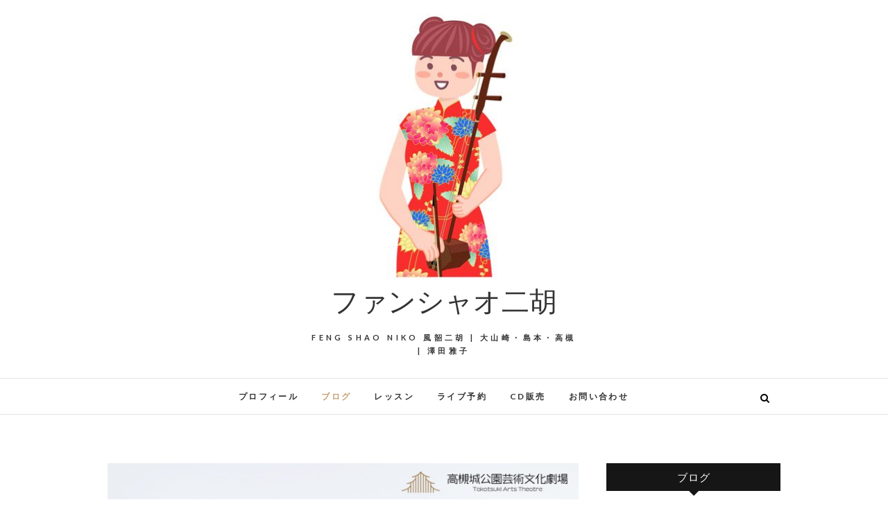

--- FILE ---
content_type: text/html; charset=UTF-8
request_url: https://niko-sawada.com/page/3/
body_size: 75760
content:
<!DOCTYPE html>
<html lang="ja">
<head>
<meta charset="UTF-8" />
<link rel="profile" href="http://gmpg.org/xfn/11" />
<link rel="pingback" href="https://niko-sawada.com/wp/xmlrpc.php" />
<title>ファンシャオ二胡 &#8211; ページ 3 &#8211; Feng Shao Niko 風韶二胡 | 大山崎・島本・高槻 | 澤田雅子</title>
<link rel='dns-prefetch' href='//fonts.googleapis.com' />
<link rel='dns-prefetch' href='//s.w.org' />
<link rel="alternate" type="application/rss+xml" title="ファンシャオ二胡 &raquo; フィード" href="https://niko-sawada.com/feed/" />
<link rel="alternate" type="application/rss+xml" title="ファンシャオ二胡 &raquo; コメントフィード" href="https://niko-sawada.com/comments/feed/" />
		<script type="text/javascript">
			window._wpemojiSettings = {"baseUrl":"https:\/\/s.w.org\/images\/core\/emoji\/12.0.0-1\/72x72\/","ext":".png","svgUrl":"https:\/\/s.w.org\/images\/core\/emoji\/12.0.0-1\/svg\/","svgExt":".svg","source":{"concatemoji":"https:\/\/niko-sawada.com\/wp\/wp-includes\/js\/wp-emoji-release.min.js?ver=5.4.18"}};
			/*! This file is auto-generated */
			!function(e,a,t){var n,r,o,i=a.createElement("canvas"),p=i.getContext&&i.getContext("2d");function s(e,t){var a=String.fromCharCode;p.clearRect(0,0,i.width,i.height),p.fillText(a.apply(this,e),0,0);e=i.toDataURL();return p.clearRect(0,0,i.width,i.height),p.fillText(a.apply(this,t),0,0),e===i.toDataURL()}function c(e){var t=a.createElement("script");t.src=e,t.defer=t.type="text/javascript",a.getElementsByTagName("head")[0].appendChild(t)}for(o=Array("flag","emoji"),t.supports={everything:!0,everythingExceptFlag:!0},r=0;r<o.length;r++)t.supports[o[r]]=function(e){if(!p||!p.fillText)return!1;switch(p.textBaseline="top",p.font="600 32px Arial",e){case"flag":return s([127987,65039,8205,9895,65039],[127987,65039,8203,9895,65039])?!1:!s([55356,56826,55356,56819],[55356,56826,8203,55356,56819])&&!s([55356,57332,56128,56423,56128,56418,56128,56421,56128,56430,56128,56423,56128,56447],[55356,57332,8203,56128,56423,8203,56128,56418,8203,56128,56421,8203,56128,56430,8203,56128,56423,8203,56128,56447]);case"emoji":return!s([55357,56424,55356,57342,8205,55358,56605,8205,55357,56424,55356,57340],[55357,56424,55356,57342,8203,55358,56605,8203,55357,56424,55356,57340])}return!1}(o[r]),t.supports.everything=t.supports.everything&&t.supports[o[r]],"flag"!==o[r]&&(t.supports.everythingExceptFlag=t.supports.everythingExceptFlag&&t.supports[o[r]]);t.supports.everythingExceptFlag=t.supports.everythingExceptFlag&&!t.supports.flag,t.DOMReady=!1,t.readyCallback=function(){t.DOMReady=!0},t.supports.everything||(n=function(){t.readyCallback()},a.addEventListener?(a.addEventListener("DOMContentLoaded",n,!1),e.addEventListener("load",n,!1)):(e.attachEvent("onload",n),a.attachEvent("onreadystatechange",function(){"complete"===a.readyState&&t.readyCallback()})),(n=t.source||{}).concatemoji?c(n.concatemoji):n.wpemoji&&n.twemoji&&(c(n.twemoji),c(n.wpemoji)))}(window,document,window._wpemojiSettings);
		</script>
		<style type="text/css">
img.wp-smiley,
img.emoji {
	display: inline !important;
	border: none !important;
	box-shadow: none !important;
	height: 1em !important;
	width: 1em !important;
	margin: 0 .07em !important;
	vertical-align: -0.1em !important;
	background: none !important;
	padding: 0 !important;
}
</style>
	<link rel='stylesheet' id='wp-block-library-css'  href='https://niko-sawada.com/wp/wp-includes/css/dist/block-library/style.min.css?ver=5.4.18' type='text/css' media='all' />
<link rel='stylesheet' id='contact-form-7-css'  href='https://niko-sawada.com/wp/wp-content/plugins/contact-form-7/includes/css/styles.css?ver=5.1.7' type='text/css' media='all' />
<link rel='stylesheet' id='edge-style-css'  href='https://niko-sawada.com/wp/wp-content/themes/edge/style.css?ver=5.4.18' type='text/css' media='all' />
<link rel='stylesheet' id='font-awesome-css'  href='https://niko-sawada.com/wp/wp-content/themes/edge/assets/font-awesome/css/font-awesome.min.css?ver=5.4.18' type='text/css' media='all' />
<link rel='stylesheet' id='edge-responsive-css'  href='https://niko-sawada.com/wp/wp-content/themes/edge/css/responsive.css?ver=5.4.18' type='text/css' media='all' />
<link rel='stylesheet' id='edge_google_fonts-css'  href='//fonts.googleapis.com/css?family=Lato%3A400%2C300%2C700%2C400italic%7CPlayfair+Display&#038;ver=5.4.18' type='text/css' media='all' />
<script type='text/javascript' src='https://niko-sawada.com/wp/wp-includes/js/jquery/jquery.js?ver=1.12.4-wp'></script>
<script type='text/javascript' src='https://niko-sawada.com/wp/wp-includes/js/jquery/jquery-migrate.min.js?ver=1.4.1'></script>
<script type='text/javascript' src='https://niko-sawada.com/wp/wp-content/themes/edge/js/edge-main.js?ver=5.4.18'></script>
<!--[if lt IE 9]>
<script type='text/javascript' src='https://niko-sawada.com/wp/wp-content/themes/edge/js/html5.js?ver=3.7.3'></script>
<![endif]-->
<link rel='https://api.w.org/' href='https://niko-sawada.com/wp-json/' />
<link rel="EditURI" type="application/rsd+xml" title="RSD" href="https://niko-sawada.com/wp/xmlrpc.php?rsd" />
<link rel="wlwmanifest" type="application/wlwmanifest+xml" href="https://niko-sawada.com/wp/wp-includes/wlwmanifest.xml" /> 
<meta name="generator" content="WordPress 5.4.18" />
	<meta name="viewport" content="width=device-width" />
	<link rel="icon" href="https://niko-sawada.com/wp/wp-content/uploads/2021/09/cropped-erhugirlicon-32x32.jpg" sizes="32x32" />
<link rel="icon" href="https://niko-sawada.com/wp/wp-content/uploads/2021/09/cropped-erhugirlicon-192x192.jpg" sizes="192x192" />
<link rel="apple-touch-icon" href="https://niko-sawada.com/wp/wp-content/uploads/2021/09/cropped-erhugirlicon-180x180.jpg" />
<meta name="msapplication-TileImage" content="https://niko-sawada.com/wp/wp-content/uploads/2021/09/cropped-erhugirlicon-270x270.jpg" />
</head>
<body class="home blog paged wp-custom-logo wp-embed-responsive paged-3">
	<div id="page" class="hfeed site">
	<a class="skip-link screen-reader-text" href="#content">Skip to content</a>
<!-- Masthead ============================================= -->
<header id="masthead" class="site-header" role="banner">
				<div class="top-header">
			<div class="container clearfix">
				<div class="header-social-block">	<div class="social-links clearfix">
			</div><!-- end .social-links -->
</div><!-- end .header-social-block --><div id="site-branding"><a href="https://niko-sawada.com/" class="custom-logo-link" rel="home"><img width="390" height="391" src="https://niko-sawada.com/wp/wp-content/uploads/2021/09/cropped-erhugirlmini-1.jpg" class="custom-logo" alt="ファンシャオ二胡" srcset="https://niko-sawada.com/wp/wp-content/uploads/2021/09/cropped-erhugirlmini-1.jpg 390w, https://niko-sawada.com/wp/wp-content/uploads/2021/09/cropped-erhugirlmini-1-300x300.jpg 300w, https://niko-sawada.com/wp/wp-content/uploads/2021/09/cropped-erhugirlmini-1-150x150.jpg 150w" sizes="(max-width: 390px) 100vw, 390px" /></a>			<h1 id="site-title"> 			<a href="https://niko-sawada.com/" title="ファンシャオ二胡" rel="home"> ファンシャオ二胡 </a>
						</h1>  <!-- end .site-title -->
							<div id="site-description"> Feng Shao Niko 風韶二胡 | 大山崎・島本・高槻 | 澤田雅子 </div> <!-- end #site-description -->
			</div>			</div> <!-- end .container -->
		</div> <!-- end .top-header -->
		<!-- Main Header============================================= -->
				<div id="sticky_header">
					<div class="container clearfix">
					  	<h3 class="nav-site-title">
							<a href="https://niko-sawada.com/" title="ファンシャオ二胡">ファンシャオ二胡</a>
						</h3>
					<!-- end .nav-site-title -->
						<!-- Main Nav ============================================= -->
																		<nav id="site-navigation" class="main-navigation clearfix" role="navigation" aria-label="メインメニュー">
							<button class="menu-toggle" aria-controls="primary-menu" aria-expanded="false" type="button">
								<span class="line-one"></span>
					  			<span class="line-two"></span>
					  			<span class="line-three"></span>
						  	</button>
					  		<!-- end .menu-toggle -->
							<ul id="primary-menu" class="menu nav-menu"><li id="menu-item-2640" class="menu-item menu-item-type-post_type menu-item-object-page menu-item-2640"><a href="https://niko-sawada.com/profile/">プロフィール</a></li>
<li id="menu-item-2635" class="menu-item menu-item-type-custom menu-item-object-custom current-menu-item menu-item-home menu-item-2635"><a href="https://niko-sawada.com">ブログ</a></li>
<li id="menu-item-2641" class="menu-item menu-item-type-post_type menu-item-object-page menu-item-2641"><a href="https://niko-sawada.com/lesson/">レッスン</a></li>
<li id="menu-item-2842" class="menu-item menu-item-type-post_type menu-item-object-page menu-item-2842"><a href="https://niko-sawada.com/live/">ライブ予約</a></li>
<li id="menu-item-2636" class="menu-item menu-item-type-post_type menu-item-object-page menu-item-2636"><a href="https://niko-sawada.com/shop/">CD販売</a></li>
<li id="menu-item-2637" class="menu-item menu-item-type-post_type menu-item-object-page menu-item-2637"><a href="https://niko-sawada.com/line/">お問い合わせ</a></li>
</ul>						</nav> <!-- end #site-navigation -->
													<button id="search-toggle" class="header-search" type="button"></button>
							<div id="search-box" class="clearfix">
								<form class="search-form" action="https://niko-sawada.com/" method="get">
		<label class="screen-reader-text">検索&hellip;</label>
	<input type="search" name="s" class="search-field" placeholder="検索&hellip;" autocomplete="off">
	<button type="submit" class="search-submit"><i class="fa fa-search"></i></button>
	</form> <!-- end .search-form -->							</div>  <!-- end #search-box -->
						</div> <!-- end .container -->
			</div> <!-- end #sticky_header --></header> <!-- end #masthead -->
<!-- Main Page Start ============================================= -->
<div id="content">
<div class="container clearfix">
			<div id="primary">
								<main id="main" class="site-main clearfix" role="main">
							<article id="post-3287" class="post-3287 post type-post status-publish format-standard has-post-thumbnail hentry category-10">
					<div class="post-image-content">
				<figure class="post-featured-image">
					<a href="https://niko-sawada.com/%e4%ba%8c%e8%83%a1%e3%82%ab%e3%83%ab%e3%83%86%e3%83%83%e3%83%88obo%e3%81%ae%e3%82%b3%e3%83%b3%e3%82%b5%e3%83%bc%e3%83%88/" title="二胡カルテットOboのコンサート">
					<img width="1653" height="2338" src="https://niko-sawada.com/wp/wp-content/uploads/2023/09/OboOsaka2023Omote.jpg" class="attachment-post-thumbnail size-post-thumbnail wp-post-image" alt="" srcset="https://niko-sawada.com/wp/wp-content/uploads/2023/09/OboOsaka2023Omote.jpg 1653w, https://niko-sawada.com/wp/wp-content/uploads/2023/09/OboOsaka2023Omote-212x300.jpg 212w, https://niko-sawada.com/wp/wp-content/uploads/2023/09/OboOsaka2023Omote-724x1024.jpg 724w, https://niko-sawada.com/wp/wp-content/uploads/2023/09/OboOsaka2023Omote-768x1086.jpg 768w, https://niko-sawada.com/wp/wp-content/uploads/2023/09/OboOsaka2023Omote-1086x1536.jpg 1086w, https://niko-sawada.com/wp/wp-content/uploads/2023/09/OboOsaka2023Omote-1448x2048.jpg 1448w" sizes="(max-width: 1653px) 100vw, 1653px" />					</a>
				</figure><!-- end.post-featured-image  -->
			</div> <!-- end.post-image-content -->
				<header class="entry-header">
					<div class="entry-meta">
				<span class="cat-links">
					<a href="https://niko-sawada.com/category/%e6%bc%94%e5%a5%8f%e6%b4%bb%e5%8b%95/" rel="category tag">演奏活動</a>				</span> <!-- end .cat-links -->
							</div><!-- end .entry-meta -->
					<h2 class="entry-title"> <a href="https://niko-sawada.com/%e4%ba%8c%e8%83%a1%e3%82%ab%e3%83%ab%e3%83%86%e3%83%83%e3%83%88obo%e3%81%ae%e3%82%b3%e3%83%b3%e3%82%b5%e3%83%bc%e3%83%88/" title="二胡カルテットOboのコンサート"> 二胡カルテットOboのコンサート </a> </h2> <!-- end.entry-title -->
						<div class="entry-meta">
				<span class="posted-on"><a title="2:36 PM" href="https://niko-sawada.com/%e4%ba%8c%e8%83%a1%e3%82%ab%e3%83%ab%e3%83%86%e3%83%83%e3%83%88obo%e3%81%ae%e3%82%b3%e3%83%b3%e3%82%b5%e3%83%bc%e3%83%88/">
				2023年10月4日 </a></span>
			</div><!-- end .entry-meta -->
					</header><!-- end .entry-header -->
		<div class="entry-content">
			<p>二胡カルテットObo（おぼー）の旅がはじまります 最初の待ち合わせは、10月8日、愛知県西尾市の隨厳寺さん。お&hellip; </p>
		</div> <!-- end .entry-content -->
					<footer class="entry-footer">
								<a class="more-link" title="二胡カルテットOboのコンサート" href="https://niko-sawada.com/%e4%ba%8c%e8%83%a1%e3%82%ab%e3%83%ab%e3%83%86%e3%83%83%e3%83%88obo%e3%81%ae%e3%82%b3%e3%83%b3%e3%82%b5%e3%83%bc%e3%83%88/">
				続きを読む				</a>
								<div class="entry-meta">
										<span class="author vcard"><a href="https://niko-sawada.com/author/niko-sawada/" title="niko-sawada">
					niko-sawada </a></span> 
					
									</div> <!-- end .entry-meta -->
							</footer> <!-- end .entry-footer -->
				</article><!-- end .post -->		<article id="post-3306" class="post-3306 post type-post status-publish format-standard has-post-thumbnail hentry category-10">
					<div class="post-image-content">
				<figure class="post-featured-image">
					<a href="https://niko-sawada.com/20231001-2/" title="カフェコンサート 2023/10/1">
					<img width="1536" height="2048" src="https://niko-sawada.com/wp/wp-content/uploads/2023/10/385832666_3072989956168737_1013826253539053071_n.jpg" class="attachment-post-thumbnail size-post-thumbnail wp-post-image" alt="" srcset="https://niko-sawada.com/wp/wp-content/uploads/2023/10/385832666_3072989956168737_1013826253539053071_n.jpg 1536w, https://niko-sawada.com/wp/wp-content/uploads/2023/10/385832666_3072989956168737_1013826253539053071_n-225x300.jpg 225w, https://niko-sawada.com/wp/wp-content/uploads/2023/10/385832666_3072989956168737_1013826253539053071_n-768x1024.jpg 768w, https://niko-sawada.com/wp/wp-content/uploads/2023/10/385832666_3072989956168737_1013826253539053071_n-1152x1536.jpg 1152w" sizes="(max-width: 1536px) 100vw, 1536px" />					</a>
				</figure><!-- end.post-featured-image  -->
			</div> <!-- end.post-image-content -->
				<header class="entry-header">
					<div class="entry-meta">
				<span class="cat-links">
					<a href="https://niko-sawada.com/category/%e6%bc%94%e5%a5%8f%e6%b4%bb%e5%8b%95/" rel="category tag">演奏活動</a>				</span> <!-- end .cat-links -->
							</div><!-- end .entry-meta -->
					<h2 class="entry-title"> <a href="https://niko-sawada.com/20231001-2/" title="カフェコンサート 2023/10/1"> カフェコンサート 2023/10/1 </a> </h2> <!-- end.entry-title -->
						<div class="entry-meta">
				<span class="posted-on"><a title="11:59 AM" href="https://niko-sawada.com/20231001-2/">
				2023年10月4日 </a></span>
			</div><!-- end .entry-meta -->
					</header><!-- end .entry-header -->
		<div class="entry-content">
			<p>ほとんど仕事と家の往復しかしない私の貴重な演奏旅です♪ 高速に乗って、いざ三重県伊賀市へ！ 選曲、プログラム作&hellip; </p>
		</div> <!-- end .entry-content -->
					<footer class="entry-footer">
								<a class="more-link" title="カフェコンサート 2023/10/1" href="https://niko-sawada.com/20231001-2/">
				続きを読む				</a>
								<div class="entry-meta">
										<span class="author vcard"><a href="https://niko-sawada.com/author/niko-sawada/" title="niko-sawada">
					niko-sawada </a></span> 
					
									</div> <!-- end .entry-meta -->
							</footer> <!-- end .entry-footer -->
				</article><!-- end .post -->		<article id="post-3301" class="post-3301 post type-post status-publish format-standard has-post-thumbnail hentry category-10">
					<div class="post-image-content">
				<figure class="post-featured-image">
					<a href="https://niko-sawada.com/20230923-2/" title="ホテルとお寺演奏 2023/9/23-24">
					<img width="1536" height="2048" src="https://niko-sawada.com/wp/wp-content/uploads/2023/10/382457340_3066855113448888_1379206859585296802_n.jpg" class="attachment-post-thumbnail size-post-thumbnail wp-post-image" alt="" srcset="https://niko-sawada.com/wp/wp-content/uploads/2023/10/382457340_3066855113448888_1379206859585296802_n.jpg 1536w, https://niko-sawada.com/wp/wp-content/uploads/2023/10/382457340_3066855113448888_1379206859585296802_n-225x300.jpg 225w, https://niko-sawada.com/wp/wp-content/uploads/2023/10/382457340_3066855113448888_1379206859585296802_n-768x1024.jpg 768w, https://niko-sawada.com/wp/wp-content/uploads/2023/10/382457340_3066855113448888_1379206859585296802_n-1152x1536.jpg 1152w" sizes="(max-width: 1536px) 100vw, 1536px" />					</a>
				</figure><!-- end.post-featured-image  -->
			</div> <!-- end.post-image-content -->
				<header class="entry-header">
					<div class="entry-meta">
				<span class="cat-links">
					<a href="https://niko-sawada.com/category/%e6%bc%94%e5%a5%8f%e6%b4%bb%e5%8b%95/" rel="category tag">演奏活動</a>				</span> <!-- end .cat-links -->
							</div><!-- end .entry-meta -->
					<h2 class="entry-title"> <a href="https://niko-sawada.com/20230923-2/" title="ホテルとお寺演奏 2023/9/23-24"> ホテルとお寺演奏 2023/9/23-24 </a> </h2> <!-- end.entry-title -->
						<div class="entry-meta">
				<span class="posted-on"><a title="11:47 AM" href="https://niko-sawada.com/20230923-2/">
				2023年10月4日 </a></span>
			</div><!-- end .entry-meta -->
					</header><!-- end .entry-header -->
		<div class="entry-content">
			<p>9/23は日野学区社会福祉協議会様40周年記念式典にて演奏させて頂きました。 中国のおめでたい曲から、昭和歌謡&hellip; </p>
		</div> <!-- end .entry-content -->
					<footer class="entry-footer">
								<a class="more-link" title="ホテルとお寺演奏 2023/9/23-24" href="https://niko-sawada.com/20230923-2/">
				続きを読む				</a>
								<div class="entry-meta">
										<span class="author vcard"><a href="https://niko-sawada.com/author/niko-sawada/" title="niko-sawada">
					niko-sawada </a></span> 
					
									</div> <!-- end .entry-meta -->
							</footer> <!-- end .entry-footer -->
				</article><!-- end .post -->		<article id="post-3294" class="post-3294 post type-post status-publish format-standard has-post-thumbnail hentry category-11">
					<div class="post-image-content">
				<figure class="post-featured-image">
					<a href="https://niko-sawada.com/20230916-2/" title="周維老師「葡萄熟了」講座 2023/9/16">
					<img width="1536" height="2048" src="https://niko-sawada.com/wp/wp-content/uploads/2023/10/378833868_3060757557391977_4636212133735060801_n.jpg" class="attachment-post-thumbnail size-post-thumbnail wp-post-image" alt="" srcset="https://niko-sawada.com/wp/wp-content/uploads/2023/10/378833868_3060757557391977_4636212133735060801_n.jpg 1536w, https://niko-sawada.com/wp/wp-content/uploads/2023/10/378833868_3060757557391977_4636212133735060801_n-225x300.jpg 225w, https://niko-sawada.com/wp/wp-content/uploads/2023/10/378833868_3060757557391977_4636212133735060801_n-768x1024.jpg 768w, https://niko-sawada.com/wp/wp-content/uploads/2023/10/378833868_3060757557391977_4636212133735060801_n-1152x1536.jpg 1152w" sizes="(max-width: 1536px) 100vw, 1536px" />					</a>
				</figure><!-- end.post-featured-image  -->
			</div> <!-- end.post-image-content -->
				<header class="entry-header">
					<div class="entry-meta">
				<span class="cat-links">
					<a href="https://niko-sawada.com/category/%e5%8b%89%e5%bc%b7/" rel="category tag">勉強</a>				</span> <!-- end .cat-links -->
							</div><!-- end .entry-meta -->
					<h2 class="entry-title"> <a href="https://niko-sawada.com/20230916-2/" title="周維老師「葡萄熟了」講座 2023/9/16"> 周維老師「葡萄熟了」講座 2023/9/16 </a> </h2> <!-- end.entry-title -->
						<div class="entry-meta">
				<span class="posted-on"><a title="10:03 AM" href="https://niko-sawada.com/20230916-2/">
				2023年10月4日 </a></span>
			</div><!-- end .entry-meta -->
					</header><!-- end .entry-header -->
		<div class="entry-content">
			<p>周維老師の二胡講座に行って来ました！ 作曲家が生きていて、直に教えてもらえるってすごいことです。 一生の宝です&hellip; </p>
		</div> <!-- end .entry-content -->
					<footer class="entry-footer">
								<a class="more-link" title="周維老師「葡萄熟了」講座 2023/9/16" href="https://niko-sawada.com/20230916-2/">
				続きを読む				</a>
								<div class="entry-meta">
										<span class="author vcard"><a href="https://niko-sawada.com/author/niko-sawada/" title="niko-sawada">
					niko-sawada </a></span> 
					
									</div> <!-- end .entry-meta -->
							</footer> <!-- end .entry-footer -->
				</article><!-- end .post -->		<article id="post-3275" class="post-3275 post type-post status-publish format-standard has-post-thumbnail hentry category-11 category-10">
					<div class="post-image-content">
				<figure class="post-featured-image">
					<a href="https://niko-sawada.com/202309-2/" title="秋は二胡イベントがたくさん♪">
					<img width="1653" height="2338" src="https://niko-sawada.com/wp/wp-content/uploads/2023/09/nikoen202309.jpg" class="attachment-post-thumbnail size-post-thumbnail wp-post-image" alt="" srcset="https://niko-sawada.com/wp/wp-content/uploads/2023/09/nikoen202309.jpg 1653w, https://niko-sawada.com/wp/wp-content/uploads/2023/09/nikoen202309-212x300.jpg 212w, https://niko-sawada.com/wp/wp-content/uploads/2023/09/nikoen202309-724x1024.jpg 724w, https://niko-sawada.com/wp/wp-content/uploads/2023/09/nikoen202309-768x1086.jpg 768w, https://niko-sawada.com/wp/wp-content/uploads/2023/09/nikoen202309-1086x1536.jpg 1086w, https://niko-sawada.com/wp/wp-content/uploads/2023/09/nikoen202309-1448x2048.jpg 1448w" sizes="(max-width: 1653px) 100vw, 1653px" />					</a>
				</figure><!-- end.post-featured-image  -->
			</div> <!-- end.post-image-content -->
				<header class="entry-header">
					<div class="entry-meta">
				<span class="cat-links">
					<a href="https://niko-sawada.com/category/%e5%8b%89%e5%bc%b7/" rel="category tag">勉強</a>, <a href="https://niko-sawada.com/category/%e6%bc%94%e5%a5%8f%e6%b4%bb%e5%8b%95/" rel="category tag">演奏活動</a>				</span> <!-- end .cat-links -->
							</div><!-- end .entry-meta -->
					<h2 class="entry-title"> <a href="https://niko-sawada.com/202309-2/" title="秋は二胡イベントがたくさん♪"> 秋は二胡イベントがたくさん♪ </a> </h2> <!-- end.entry-title -->
						<div class="entry-meta">
				<span class="posted-on"><a title="12:42 PM" href="https://niko-sawada.com/202309-2/">
				2023年9月2日 </a></span>
			</div><!-- end .entry-meta -->
					</header><!-- end .entry-header -->
		<div class="entry-content">
			<p>演奏予定 9/23　京都市伏見区社会福祉協議会40周年記念式典（金井靖子&amp;澤田雅子/ホテルオークラクロ&hellip; </p>
		</div> <!-- end .entry-content -->
					<footer class="entry-footer">
								<a class="more-link" title="秋は二胡イベントがたくさん♪" href="https://niko-sawada.com/202309-2/">
				続きを読む				</a>
								<div class="entry-meta">
										<span class="author vcard"><a href="https://niko-sawada.com/author/niko-sawada/" title="niko-sawada">
					niko-sawada </a></span> 
					
									</div> <!-- end .entry-meta -->
							</footer> <!-- end .entry-footer -->
				</article><!-- end .post -->		<article id="post-3161" class="post-3161 post type-post status-publish format-standard has-post-thumbnail hentry category-13">
					<div class="post-image-content">
				<figure class="post-featured-image">
					<a href="https://niko-sawada.com/hagoromo%e4%ba%8c%e8%83%a1%e6%a5%bd%e5%9b%a3%e3%80%80%e6%b4%bb%e5%8b%95%e8%a8%98%e9%8c%b22023/" title="HAGOROMO二胡楽団　活動記録2023">
					<img width="768" height="770" src="https://niko-sawada.com/wp/wp-content/uploads/2021/09/HAGOROMO-art-768x770-1.jpg" class="attachment-post-thumbnail size-post-thumbnail wp-post-image" alt="" srcset="https://niko-sawada.com/wp/wp-content/uploads/2021/09/HAGOROMO-art-768x770-1.jpg 768w, https://niko-sawada.com/wp/wp-content/uploads/2021/09/HAGOROMO-art-768x770-1-300x300.jpg 300w, https://niko-sawada.com/wp/wp-content/uploads/2021/09/HAGOROMO-art-768x770-1-150x150.jpg 150w" sizes="(max-width: 768px) 100vw, 768px" />					</a>
				</figure><!-- end.post-featured-image  -->
			</div> <!-- end.post-image-content -->
				<header class="entry-header">
					<div class="entry-meta">
				<span class="cat-links">
					<a href="https://niko-sawada.com/category/%e4%ba%8c%e8%83%a1%e5%80%b6%e6%a5%bd%e9%83%a8/" rel="category tag">二胡倶楽部</a>				</span> <!-- end .cat-links -->
							</div><!-- end .entry-meta -->
					<h2 class="entry-title"> <a href="https://niko-sawada.com/hagoromo%e4%ba%8c%e8%83%a1%e6%a5%bd%e5%9b%a3%e3%80%80%e6%b4%bb%e5%8b%95%e8%a8%98%e9%8c%b22023/" title="HAGOROMO二胡楽団　活動記録2023"> HAGOROMO二胡楽団　活動記録2023 </a> </h2> <!-- end.entry-title -->
						<div class="entry-meta">
				<span class="posted-on"><a title="10:23 AM" href="https://niko-sawada.com/hagoromo%e4%ba%8c%e8%83%a1%e6%a5%bd%e5%9b%a3%e3%80%80%e6%b4%bb%e5%8b%95%e8%a8%98%e9%8c%b22023/">
				2023年8月31日 </a></span>
			</div><!-- end .entry-meta -->
					</header><!-- end .entry-header -->
		<div class="entry-content">
			<p>HAGOROMO二胡楽団。2022年11月、ファンシャオ二胡生徒さん十数名と結成。2024年春節に、長崎の美韶&hellip; </p>
		</div> <!-- end .entry-content -->
					<footer class="entry-footer">
								<a class="more-link" title="HAGOROMO二胡楽団　活動記録2023" href="https://niko-sawada.com/hagoromo%e4%ba%8c%e8%83%a1%e6%a5%bd%e5%9b%a3%e3%80%80%e6%b4%bb%e5%8b%95%e8%a8%98%e9%8c%b22023/">
				続きを読む				</a>
								<div class="entry-meta">
										<span class="author vcard"><a href="https://niko-sawada.com/author/niko-sawada/" title="niko-sawada">
					niko-sawada </a></span> 
					
									</div> <!-- end .entry-meta -->
							</footer> <!-- end .entry-footer -->
				</article><!-- end .post -->		<article id="post-3250" class="post-3250 post type-post status-publish format-standard hentry category-4">
				<header class="entry-header">
					<div class="entry-meta">
				<span class="cat-links">
					<a href="https://niko-sawada.com/category/%e3%81%84%e3%82%8d%e3%81%84%e3%82%8d/" rel="category tag">いろいろ</a>				</span> <!-- end .cat-links -->
							</div><!-- end .entry-meta -->
					<h2 class="entry-title"> <a href="https://niko-sawada.com/happynicolive5/" title="nico nico bulu bulu’s Happy Nico Live VOL.5　7/22(土)終了しました♪"> nico nico bulu bulu’s Happy Nico Live VOL.5　7/22(土)終了しました♪ </a> </h2> <!-- end.entry-title -->
						<div class="entry-meta">
				<span class="posted-on"><a title="9:16 PM" href="https://niko-sawada.com/happynicolive5/">
				2023年7月23日 </a></span>
			</div><!-- end .entry-meta -->
					</header><!-- end .entry-header -->
		<div class="entry-content">
			<p>音楽とバルーンアートが楽しめる夏休みの特別企画！Happy Nico Live vol.5終了しましたお越しい&hellip; </p>
		</div> <!-- end .entry-content -->
					<footer class="entry-footer">
								<a class="more-link" title="nico nico bulu bulu’s Happy Nico Live VOL.5　7/22(土)終了しました♪" href="https://niko-sawada.com/happynicolive5/">
				続きを読む				</a>
								<div class="entry-meta">
										<span class="author vcard"><a href="https://niko-sawada.com/author/niko-sawada/" title="niko-sawada">
					niko-sawada </a></span> 
					
									</div> <!-- end .entry-meta -->
							</footer> <!-- end .entry-footer -->
				</article><!-- end .post -->		<article id="post-3230" class="post-3230 post type-post status-publish format-standard has-post-thumbnail hentry category-7">
					<div class="post-image-content">
				<figure class="post-featured-image">
					<a href="https://niko-sawada.com/happyo-kai202301/" title="ファンシャオ二胡発表会 終了しました 2023/5/21">
					<img width="1653" height="2338" src="https://niko-sawada.com/wp/wp-content/uploads/2023/05/fengshaochuanyin2023.jpg" class="attachment-post-thumbnail size-post-thumbnail wp-post-image" alt="" srcset="https://niko-sawada.com/wp/wp-content/uploads/2023/05/fengshaochuanyin2023.jpg 1653w, https://niko-sawada.com/wp/wp-content/uploads/2023/05/fengshaochuanyin2023-212x300.jpg 212w, https://niko-sawada.com/wp/wp-content/uploads/2023/05/fengshaochuanyin2023-724x1024.jpg 724w, https://niko-sawada.com/wp/wp-content/uploads/2023/05/fengshaochuanyin2023-768x1086.jpg 768w, https://niko-sawada.com/wp/wp-content/uploads/2023/05/fengshaochuanyin2023-1086x1536.jpg 1086w, https://niko-sawada.com/wp/wp-content/uploads/2023/05/fengshaochuanyin2023-1448x2048.jpg 1448w" sizes="(max-width: 1653px) 100vw, 1653px" />					</a>
				</figure><!-- end.post-featured-image  -->
			</div> <!-- end.post-image-content -->
				<header class="entry-header">
					<div class="entry-meta">
				<span class="cat-links">
					<a href="https://niko-sawada.com/category/%e6%95%99%e5%ae%a4%e6%b4%bb%e5%8b%95/" rel="category tag">教室活動</a>				</span> <!-- end .cat-links -->
							</div><!-- end .entry-meta -->
					<h2 class="entry-title"> <a href="https://niko-sawada.com/happyo-kai202301/" title="ファンシャオ二胡発表会 終了しました 2023/5/21"> ファンシャオ二胡発表会 終了しました 2023/5/21 </a> </h2> <!-- end.entry-title -->
						<div class="entry-meta">
				<span class="posted-on"><a title="11:47 AM" href="https://niko-sawada.com/happyo-kai202301/">
				2023年5月22日 </a></span>
			</div><!-- end .entry-meta -->
					</header><!-- end .entry-header -->
		<div class="entry-content">
			<p>7回目となる今年の発表会は、初めてピアノ伴奏付きで開催させていただきました。 ソロ演奏や二重奏、グループ合奏、&hellip; </p>
		</div> <!-- end .entry-content -->
					<footer class="entry-footer">
								<a class="more-link" title="ファンシャオ二胡発表会 終了しました 2023/5/21" href="https://niko-sawada.com/happyo-kai202301/">
				続きを読む				</a>
								<div class="entry-meta">
										<span class="author vcard"><a href="https://niko-sawada.com/author/niko-sawada/" title="niko-sawada">
					niko-sawada </a></span> 
					
									</div> <!-- end .entry-meta -->
							</footer> <!-- end .entry-footer -->
				</article><!-- end .post -->		<article id="post-3234" class="post-3234 post type-post status-publish format-standard has-post-thumbnail hentry category-11">
					<div class="post-image-content">
				<figure class="post-featured-image">
					<a href="https://niko-sawada.com/zhaoleilaoshi01/" title="趙磊（ツァオ・レイ）先生の直接指導！2023/5/14">
					<img width="2560" height="1440" src="https://niko-sawada.com/wp/wp-content/uploads/2023/05/zhaoleilaoshi02-scaled.jpg" class="attachment-post-thumbnail size-post-thumbnail wp-post-image" alt="" srcset="https://niko-sawada.com/wp/wp-content/uploads/2023/05/zhaoleilaoshi02-scaled.jpg 2560w, https://niko-sawada.com/wp/wp-content/uploads/2023/05/zhaoleilaoshi02-300x169.jpg 300w, https://niko-sawada.com/wp/wp-content/uploads/2023/05/zhaoleilaoshi02-1024x576.jpg 1024w, https://niko-sawada.com/wp/wp-content/uploads/2023/05/zhaoleilaoshi02-768x432.jpg 768w, https://niko-sawada.com/wp/wp-content/uploads/2023/05/zhaoleilaoshi02-1536x864.jpg 1536w, https://niko-sawada.com/wp/wp-content/uploads/2023/05/zhaoleilaoshi02-2048x1152.jpg 2048w" sizes="(max-width: 2560px) 100vw, 2560px" />					</a>
				</figure><!-- end.post-featured-image  -->
			</div> <!-- end.post-image-content -->
				<header class="entry-header">
					<div class="entry-meta">
				<span class="cat-links">
					<a href="https://niko-sawada.com/category/%e5%8b%89%e5%bc%b7/" rel="category tag">勉強</a>				</span> <!-- end .cat-links -->
							</div><!-- end .entry-meta -->
					<h2 class="entry-title"> <a href="https://niko-sawada.com/zhaoleilaoshi01/" title="趙磊（ツァオ・レイ）先生の直接指導！2023/5/14"> 趙磊（ツァオ・レイ）先生の直接指導！2023/5/14 </a> </h2> <!-- end.entry-title -->
						<div class="entry-meta">
				<span class="posted-on"><a title="12:25 PM" href="https://niko-sawada.com/zhaoleilaoshi01/">
				2023年5月16日 </a></span>
			</div><!-- end .entry-meta -->
					</header><!-- end .entry-header -->
		<div class="entry-content">
			<p>世界で活躍されている上海出身の二胡奏者、ツァオレイ先生。ツアーで日本に滞在されており、大阪公演を目前に控える中&hellip; </p>
		</div> <!-- end .entry-content -->
					<footer class="entry-footer">
								<a class="more-link" title="趙磊（ツァオ・レイ）先生の直接指導！2023/5/14" href="https://niko-sawada.com/zhaoleilaoshi01/">
				続きを読む				</a>
								<div class="entry-meta">
										<span class="author vcard"><a href="https://niko-sawada.com/author/niko-sawada/" title="niko-sawada">
					niko-sawada </a></span> 
					
									</div> <!-- end .entry-meta -->
							</footer> <!-- end .entry-footer -->
				</article><!-- end .post -->		<article id="post-3211" class="post-3211 post type-post status-publish format-standard hentry category-10">
				<header class="entry-header">
					<div class="entry-meta">
				<span class="cat-links">
					<a href="https://niko-sawada.com/category/%e6%bc%94%e5%a5%8f%e6%b4%bb%e5%8b%95/" rel="category tag">演奏活動</a>				</span> <!-- end .cat-links -->
							</div><!-- end .entry-meta -->
					<h2 class="entry-title"> <a href="https://niko-sawada.com/2023-2-5-happy-nico-live-vol-4-%e7%b5%82%e4%ba%86%e3%81%97%e3%81%be%e3%81%97%e3%81%9f/" title="2023/2/5 Happy Nico Live vol.4 終了しました"> 2023/2/5 Happy Nico Live vol.4 終了しました </a> </h2> <!-- end.entry-title -->
						<div class="entry-meta">
				<span class="posted-on"><a title="2:18 PM" href="https://niko-sawada.com/2023-2-5-happy-nico-live-vol-4-%e7%b5%82%e4%ba%86%e3%81%97%e3%81%be%e3%81%97%e3%81%9f/">
				2023年2月11日 </a></span>
			</div><!-- end .entry-meta -->
					</header><!-- end .entry-header -->
		<div class="entry-content">
			<p>2月5日。Happy Nico Live vol.4。そして、nico nico bulu bulu結成1周年&hellip; </p>
		</div> <!-- end .entry-content -->
					<footer class="entry-footer">
								<a class="more-link" title="2023/2/5 Happy Nico Live vol.4 終了しました" href="https://niko-sawada.com/2023-2-5-happy-nico-live-vol-4-%e7%b5%82%e4%ba%86%e3%81%97%e3%81%be%e3%81%97%e3%81%9f/">
				続きを読む				</a>
								<div class="entry-meta">
										<span class="author vcard"><a href="https://niko-sawada.com/author/niko-sawada/" title="niko-sawada">
					niko-sawada </a></span> 
					
									</div> <!-- end .entry-meta -->
							</footer> <!-- end .entry-footer -->
				</article><!-- end .post -->		<article id="post-3198" class="post-3198 post type-post status-publish format-standard hentry category-10">
				<header class="entry-header">
					<div class="entry-meta">
				<span class="cat-links">
					<a href="https://niko-sawada.com/category/%e6%bc%94%e5%a5%8f%e6%b4%bb%e5%8b%95/" rel="category tag">演奏活動</a>				</span> <!-- end .cat-links -->
							</div><!-- end .entry-meta -->
					<h2 class="entry-title"> <a href="https://niko-sawada.com/2023-1-29-%e9%ab%98%e9%bd%a2%e8%80%85%e6%96%bd%e8%a8%ad%e3%81%a7%e3%82%b3%e3%83%b3%e3%82%b5%e3%83%bc%e3%83%88%e3%80%80%e7%b5%82%e4%ba%86%e3%81%97%e3%81%be%e3%81%97%e3%81%9f/" title="2023/1/29 高齢者施設でコンサート　終了しました"> 2023/1/29 高齢者施設でコンサート　終了しました </a> </h2> <!-- end.entry-title -->
						<div class="entry-meta">
				<span class="posted-on"><a title="2:09 PM" href="https://niko-sawada.com/2023-1-29-%e9%ab%98%e9%bd%a2%e8%80%85%e6%96%bd%e8%a8%ad%e3%81%a7%e3%82%b3%e3%83%b3%e3%82%b5%e3%83%bc%e3%83%88%e3%80%80%e7%b5%82%e4%ba%86%e3%81%97%e3%81%be%e3%81%97%e3%81%9f/">
				2023年2月11日 </a></span>
			</div><!-- end .entry-meta -->
					</header><!-- end .entry-header -->
		<div class="entry-content">
			<p>nico nico bulu bulu としてコンサートに呼んでいただき、一緒に歌ったり、楽しい時間を過ごさせ&hellip; </p>
		</div> <!-- end .entry-content -->
					<footer class="entry-footer">
								<a class="more-link" title="2023/1/29 高齢者施設でコンサート　終了しました" href="https://niko-sawada.com/2023-1-29-%e9%ab%98%e9%bd%a2%e8%80%85%e6%96%bd%e8%a8%ad%e3%81%a7%e3%82%b3%e3%83%b3%e3%82%b5%e3%83%bc%e3%83%88%e3%80%80%e7%b5%82%e4%ba%86%e3%81%97%e3%81%be%e3%81%97%e3%81%9f/">
				続きを読む				</a>
								<div class="entry-meta">
										<span class="author vcard"><a href="https://niko-sawada.com/author/niko-sawada/" title="niko-sawada">
					niko-sawada </a></span> 
					
									</div> <!-- end .entry-meta -->
							</footer> <!-- end .entry-footer -->
				</article><!-- end .post -->		<article id="post-3132" class="post-3132 post type-post status-publish format-standard has-post-thumbnail hentry category-13">
					<div class="post-image-content">
				<figure class="post-featured-image">
					<a href="https://niko-sawada.com/hagoromo2022/" title="HAGOROMO二胡楽団　活動記録2022">
					<img width="768" height="770" src="https://niko-sawada.com/wp/wp-content/uploads/2021/09/HAGOROMO-art-768x770-1.jpg" class="attachment-post-thumbnail size-post-thumbnail wp-post-image" alt="" srcset="https://niko-sawada.com/wp/wp-content/uploads/2021/09/HAGOROMO-art-768x770-1.jpg 768w, https://niko-sawada.com/wp/wp-content/uploads/2021/09/HAGOROMO-art-768x770-1-300x300.jpg 300w, https://niko-sawada.com/wp/wp-content/uploads/2021/09/HAGOROMO-art-768x770-1-150x150.jpg 150w" sizes="(max-width: 768px) 100vw, 768px" />					</a>
				</figure><!-- end.post-featured-image  -->
			</div> <!-- end.post-image-content -->
				<header class="entry-header">
					<div class="entry-meta">
				<span class="cat-links">
					<a href="https://niko-sawada.com/category/%e4%ba%8c%e8%83%a1%e5%80%b6%e6%a5%bd%e9%83%a8/" rel="category tag">二胡倶楽部</a>				</span> <!-- end .cat-links -->
							</div><!-- end .entry-meta -->
					<h2 class="entry-title"> <a href="https://niko-sawada.com/hagoromo2022/" title="HAGOROMO二胡楽団　活動記録2022"> HAGOROMO二胡楽団　活動記録2022 </a> </h2> <!-- end.entry-title -->
						<div class="entry-meta">
				<span class="posted-on"><a title="6:40 PM" href="https://niko-sawada.com/hagoromo2022/">
				2022年12月22日 </a></span>
			</div><!-- end .entry-meta -->
					</header><!-- end .entry-header -->
		<div class="entry-content">
			<p>HAGOROMO二胡楽団。2022年11月、ファンシャオ二胡生徒さん十数名と結成。2024年春節に、長崎の美韶&hellip; </p>
		</div> <!-- end .entry-content -->
					<footer class="entry-footer">
								<a class="more-link" title="HAGOROMO二胡楽団　活動記録2022" href="https://niko-sawada.com/hagoromo2022/">
				続きを読む				</a>
								<div class="entry-meta">
										<span class="author vcard"><a href="https://niko-sawada.com/author/niko-sawada/" title="niko-sawada">
					niko-sawada </a></span> 
					
									</div> <!-- end .entry-meta -->
							</footer> <!-- end .entry-footer -->
				</article><!-- end .post -->		<article id="post-3023" class="post-3023 post type-post status-publish format-standard has-post-thumbnail hentry category-10">
					<div class="post-image-content">
				<figure class="post-featured-image">
					<a href="https://niko-sawada.com/yueshao2022/" title="月韶楽団の活動記録2022">
					<img width="1477" height="1108" src="https://niko-sawada.com/wp/wp-content/uploads/2022/12/20220424_1.jpg" class="attachment-post-thumbnail size-post-thumbnail wp-post-image" alt="" srcset="https://niko-sawada.com/wp/wp-content/uploads/2022/12/20220424_1.jpg 1477w, https://niko-sawada.com/wp/wp-content/uploads/2022/12/20220424_1-300x225.jpg 300w, https://niko-sawada.com/wp/wp-content/uploads/2022/12/20220424_1-1024x768.jpg 1024w, https://niko-sawada.com/wp/wp-content/uploads/2022/12/20220424_1-768x576.jpg 768w" sizes="(max-width: 1477px) 100vw, 1477px" />					</a>
				</figure><!-- end.post-featured-image  -->
			</div> <!-- end.post-image-content -->
				<header class="entry-header">
					<div class="entry-meta">
				<span class="cat-links">
					<a href="https://niko-sawada.com/category/%e6%bc%94%e5%a5%8f%e6%b4%bb%e5%8b%95/" rel="category tag">演奏活動</a>				</span> <!-- end .cat-links -->
							</div><!-- end .entry-meta -->
					<h2 class="entry-title"> <a href="https://niko-sawada.com/yueshao2022/" title="月韶楽団の活動記録2022"> 月韶楽団の活動記録2022 </a> </h2> <!-- end.entry-title -->
						<div class="entry-meta">
				<span class="posted-on"><a title="7:32 AM" href="https://niko-sawada.com/yueshao2022/">
				2022年12月22日 </a></span>
			</div><!-- end .entry-meta -->
					</header><!-- end .entry-header -->
		<div class="entry-content">
			<p>釋先生率いる月韶（ユエシャオ）楽団に今年はたくさん参加させていただきありがとうございました。 ・2022/1/&hellip; </p>
		</div> <!-- end .entry-content -->
					<footer class="entry-footer">
								<a class="more-link" title="月韶楽団の活動記録2022" href="https://niko-sawada.com/yueshao2022/">
				続きを読む				</a>
								<div class="entry-meta">
										<span class="author vcard"><a href="https://niko-sawada.com/author/niko-sawada/" title="niko-sawada">
					niko-sawada </a></span> 
					
									</div> <!-- end .entry-meta -->
							</footer> <!-- end .entry-footer -->
				</article><!-- end .post -->		<article id="post-3107" class="post-3107 post type-post status-publish format-standard has-post-thumbnail hentry category-10">
					<div class="post-image-content">
				<figure class="post-featured-image">
					<a href="https://niko-sawada.com/20220507-2/" title="2022/5/7 日中国交正常化50周年記念 平和の祭典 日中二胡名曲コンサート">
					<img width="1280" height="539" src="https://niko-sawada.com/wp/wp-content/uploads/2022/12/IMG_1468.jpg" class="attachment-post-thumbnail size-post-thumbnail wp-post-image" alt="" srcset="https://niko-sawada.com/wp/wp-content/uploads/2022/12/IMG_1468.jpg 1280w, https://niko-sawada.com/wp/wp-content/uploads/2022/12/IMG_1468-300x126.jpg 300w, https://niko-sawada.com/wp/wp-content/uploads/2022/12/IMG_1468-1024x431.jpg 1024w, https://niko-sawada.com/wp/wp-content/uploads/2022/12/IMG_1468-768x323.jpg 768w" sizes="(max-width: 1280px) 100vw, 1280px" />					</a>
				</figure><!-- end.post-featured-image  -->
			</div> <!-- end.post-image-content -->
				<header class="entry-header">
					<div class="entry-meta">
				<span class="cat-links">
					<a href="https://niko-sawada.com/category/%e6%bc%94%e5%a5%8f%e6%b4%bb%e5%8b%95/" rel="category tag">演奏活動</a>				</span> <!-- end .cat-links -->
							</div><!-- end .entry-meta -->
					<h2 class="entry-title"> <a href="https://niko-sawada.com/20220507-2/" title="2022/5/7 日中国交正常化50周年記念 平和の祭典 日中二胡名曲コンサート"> 2022/5/7 日中国交正常化50周年記念 平和の祭典 日中二胡名曲コンサート </a> </h2> <!-- end.entry-title -->
						<div class="entry-meta">
				<span class="posted-on"><a title="5:33 PM" href="https://niko-sawada.com/20220507-2/">
				2022年12月21日 </a></span>
			</div><!-- end .entry-meta -->
					</header><!-- end .entry-header -->
		<div class="entry-content">
			<p>2022年5月7日（土）芸術文化センター KOBELCO 大ホール 日本中から著名な二胡演奏家や二胡愛好家たち&hellip; </p>
		</div> <!-- end .entry-content -->
					<footer class="entry-footer">
								<a class="more-link" title="2022/5/7 日中国交正常化50周年記念 平和の祭典 日中二胡名曲コンサート" href="https://niko-sawada.com/20220507-2/">
				続きを読む				</a>
								<div class="entry-meta">
										<span class="author vcard"><a href="https://niko-sawada.com/author/niko-sawada/" title="niko-sawada">
					niko-sawada </a></span> 
					
									</div> <!-- end .entry-meta -->
							</footer> <!-- end .entry-footer -->
				</article><!-- end .post -->		<article id="post-3118" class="post-3118 post type-post status-publish format-standard hentry category-10">
				<header class="entry-header">
					<div class="entry-meta">
				<span class="cat-links">
					<a href="https://niko-sawada.com/category/%e6%bc%94%e5%a5%8f%e6%b4%bb%e5%8b%95/" rel="category tag">演奏活動</a>				</span> <!-- end .cat-links -->
							</div><!-- end .entry-meta -->
					<h2 class="entry-title"> <a href="https://niko-sawada.com/20220424-2/" title="2022/4/24 中国音楽フェスティバル 終了しました"> 2022/4/24 中国音楽フェスティバル 終了しました </a> </h2> <!-- end.entry-title -->
						<div class="entry-meta">
				<span class="posted-on"><a title="6:12 PM" href="https://niko-sawada.com/20220424-2/">
				2022年12月20日 </a></span>
			</div><!-- end .entry-meta -->
					</header><!-- end .entry-header -->
		<div class="entry-content">
			<p>2022/4/24、クレオ大阪中央ホールにて中国音楽フェスティバルが行われました。 2年に1度、本来なら202&hellip; </p>
		</div> <!-- end .entry-content -->
					<footer class="entry-footer">
								<a class="more-link" title="2022/4/24 中国音楽フェスティバル 終了しました" href="https://niko-sawada.com/20220424-2/">
				続きを読む				</a>
								<div class="entry-meta">
										<span class="author vcard"><a href="https://niko-sawada.com/author/niko-sawada/" title="niko-sawada">
					niko-sawada </a></span> 
					
									</div> <!-- end .entry-meta -->
							</footer> <!-- end .entry-footer -->
				</article><!-- end .post -->		<article id="post-3014" class="post-3014 post type-post status-publish format-standard has-post-thumbnail hentry category-10">
					<div class="post-image-content">
				<figure class="post-featured-image">
					<a href="https://niko-sawada.com/20221130-2/" title="2022/11/30　錦秋の二胡の調べ 〜音楽と世界を巡る旅〜　終了しました">
					<img width="2560" height="1734" src="https://niko-sawada.com/wp/wp-content/uploads/2022/12/20221130_3-scaled.jpg" class="attachment-post-thumbnail size-post-thumbnail wp-post-image" alt="" srcset="https://niko-sawada.com/wp/wp-content/uploads/2022/12/20221130_3-scaled.jpg 2560w, https://niko-sawada.com/wp/wp-content/uploads/2022/12/20221130_3-300x203.jpg 300w, https://niko-sawada.com/wp/wp-content/uploads/2022/12/20221130_3-1024x694.jpg 1024w, https://niko-sawada.com/wp/wp-content/uploads/2022/12/20221130_3-768x520.jpg 768w, https://niko-sawada.com/wp/wp-content/uploads/2022/12/20221130_3-1536x1041.jpg 1536w, https://niko-sawada.com/wp/wp-content/uploads/2022/12/20221130_3-2048x1388.jpg 2048w" sizes="(max-width: 2560px) 100vw, 2560px" />					</a>
				</figure><!-- end.post-featured-image  -->
			</div> <!-- end.post-image-content -->
				<header class="entry-header">
					<div class="entry-meta">
				<span class="cat-links">
					<a href="https://niko-sawada.com/category/%e6%bc%94%e5%a5%8f%e6%b4%bb%e5%8b%95/" rel="category tag">演奏活動</a>				</span> <!-- end .cat-links -->
							</div><!-- end .entry-meta -->
					<h2 class="entry-title"> <a href="https://niko-sawada.com/20221130-2/" title="2022/11/30　錦秋の二胡の調べ 〜音楽と世界を巡る旅〜　終了しました"> 2022/11/30　錦秋の二胡の調べ 〜音楽と世界を巡る旅〜　終了しました </a> </h2> <!-- end.entry-title -->
						<div class="entry-meta">
				<span class="posted-on"><a title="3:47 PM" href="https://niko-sawada.com/20221130-2/">
				2022年12月20日 </a></span>
			</div><!-- end .entry-meta -->
					</header><!-- end .entry-header -->
		<div class="entry-content">
			<p>アクティブシニアの皆様をお迎えしてのサロンコンサート。 錦秋の二胡の調べ〜音楽と世界を巡る旅〜 日本〜世界〜紅&hellip; </p>
		</div> <!-- end .entry-content -->
					<footer class="entry-footer">
								<a class="more-link" title="2022/11/30　錦秋の二胡の調べ 〜音楽と世界を巡る旅〜　終了しました" href="https://niko-sawada.com/20221130-2/">
				続きを読む				</a>
								<div class="entry-meta">
										<span class="author vcard"><a href="https://niko-sawada.com/author/niko-sawada/" title="niko-sawada">
					niko-sawada </a></span> 
					
									</div> <!-- end .entry-meta -->
							</footer> <!-- end .entry-footer -->
				</article><!-- end .post -->		<article id="post-3006" class="post-3006 post type-post status-publish format-standard has-post-thumbnail hentry category-10">
					<div class="post-image-content">
				<figure class="post-featured-image">
					<a href="https://niko-sawada.com/20221029-2/" title="2022/10/29　Ocarina&#038;Violinラビアンローズ アフタヌーンコンサート　終了しました">
					<img width="1641" height="2319" src="https://niko-sawada.com/wp/wp-content/uploads/2022/10/20221029.png" class="attachment-post-thumbnail size-post-thumbnail wp-post-image" alt="" srcset="https://niko-sawada.com/wp/wp-content/uploads/2022/10/20221029.png 1641w, https://niko-sawada.com/wp/wp-content/uploads/2022/10/20221029-212x300.png 212w, https://niko-sawada.com/wp/wp-content/uploads/2022/10/20221029-725x1024.png 725w, https://niko-sawada.com/wp/wp-content/uploads/2022/10/20221029-768x1085.png 768w, https://niko-sawada.com/wp/wp-content/uploads/2022/10/20221029-1087x1536.png 1087w, https://niko-sawada.com/wp/wp-content/uploads/2022/10/20221029-1449x2048.png 1449w" sizes="(max-width: 1641px) 100vw, 1641px" />					</a>
				</figure><!-- end.post-featured-image  -->
			</div> <!-- end.post-image-content -->
				<header class="entry-header">
					<div class="entry-meta">
				<span class="cat-links">
					<a href="https://niko-sawada.com/category/%e6%bc%94%e5%a5%8f%e6%b4%bb%e5%8b%95/" rel="category tag">演奏活動</a>				</span> <!-- end .cat-links -->
							</div><!-- end .entry-meta -->
					<h2 class="entry-title"> <a href="https://niko-sawada.com/20221029-2/" title="2022/10/29　Ocarina&#038;Violinラビアンローズ アフタヌーンコンサート　終了しました"> 2022/10/29　Ocarina&#038;Violinラビアンローズ アフタヌーンコンサート　終了しました </a> </h2> <!-- end.entry-title -->
						<div class="entry-meta">
				<span class="posted-on"><a title="6:10 PM" href="https://niko-sawada.com/20221029-2/">
				2022年10月29日 </a></span>
			</div><!-- end .entry-meta -->
					</header><!-- end .entry-header -->
		<div class="entry-content">
			<p>3年ぶり、7回目の開催おめでとうございます。 オカリナの透き通る音色、楽しいトークにとっても癒されました！ 第&hellip; </p>
		</div> <!-- end .entry-content -->
					<footer class="entry-footer">
								<a class="more-link" title="2022/10/29　Ocarina&#038;Violinラビアンローズ アフタヌーンコンサート　終了しました" href="https://niko-sawada.com/20221029-2/">
				続きを読む				</a>
								<div class="entry-meta">
										<span class="author vcard"><a href="https://niko-sawada.com/author/niko-sawada/" title="niko-sawada">
					niko-sawada </a></span> 
					
									</div> <!-- end .entry-meta -->
							</footer> <!-- end .entry-footer -->
				</article><!-- end .post -->		<article id="post-3002" class="post-3002 post type-post status-publish format-standard has-post-thumbnail hentry category-13">
					<div class="post-image-content">
				<figure class="post-featured-image">
					<a href="https://niko-sawada.com/hgd202209/" title="HAGOROMO二胡楽団結成">
					<img width="1653" height="2338" src="https://niko-sawada.com/wp/wp-content/uploads/2022/09/hgd202209.png" class="attachment-post-thumbnail size-post-thumbnail wp-post-image" alt="" srcset="https://niko-sawada.com/wp/wp-content/uploads/2022/09/hgd202209.png 1653w, https://niko-sawada.com/wp/wp-content/uploads/2022/09/hgd202209-212x300.png 212w, https://niko-sawada.com/wp/wp-content/uploads/2022/09/hgd202209-724x1024.png 724w, https://niko-sawada.com/wp/wp-content/uploads/2022/09/hgd202209-768x1086.png 768w, https://niko-sawada.com/wp/wp-content/uploads/2022/09/hgd202209-1086x1536.png 1086w, https://niko-sawada.com/wp/wp-content/uploads/2022/09/hgd202209-1448x2048.png 1448w" sizes="(max-width: 1653px) 100vw, 1653px" />					</a>
				</figure><!-- end.post-featured-image  -->
			</div> <!-- end.post-image-content -->
				<header class="entry-header">
					<div class="entry-meta">
				<span class="cat-links">
					<a href="https://niko-sawada.com/category/%e4%ba%8c%e8%83%a1%e5%80%b6%e6%a5%bd%e9%83%a8/" rel="category tag">二胡倶楽部</a>				</span> <!-- end .cat-links -->
							</div><!-- end .entry-meta -->
					<h2 class="entry-title"> <a href="https://niko-sawada.com/hgd202209/" title="HAGOROMO二胡楽団結成"> HAGOROMO二胡楽団結成 </a> </h2> <!-- end.entry-title -->
						<div class="entry-meta">
				<span class="posted-on"><a title="9:51 PM" href="https://niko-sawada.com/hgd202209/">
				2022年9月27日 </a></span>
			</div><!-- end .entry-meta -->
					</header><!-- end .entry-header -->
		<div class="entry-content">
			<p>『HAGOROMO（はごろも）二胡楽団』 仲間を募集します！😍 🤍この度、長崎で活躍中の美韶（メイシャオ）二胡&hellip; </p>
		</div> <!-- end .entry-content -->
					<footer class="entry-footer">
								<a class="more-link" title="HAGOROMO二胡楽団結成" href="https://niko-sawada.com/hgd202209/">
				続きを読む				</a>
								<div class="entry-meta">
										<span class="author vcard"><a href="https://niko-sawada.com/author/niko-sawada/" title="niko-sawada">
					niko-sawada </a></span> 
					
									</div> <!-- end .entry-meta -->
							</footer> <!-- end .entry-footer -->
				</article><!-- end .post -->		<article id="post-2985" class="post-2985 post type-post status-publish format-standard hentry category-11">
				<header class="entry-header">
					<div class="entry-meta">
				<span class="cat-links">
					<a href="https://niko-sawada.com/category/%e5%8b%89%e5%bc%b7/" rel="category tag">勉強</a>				</span> <!-- end .cat-links -->
							</div><!-- end .entry-meta -->
					<h2 class="entry-title"> <a href="https://niko-sawada.com/tonkohai2022/" title="敦煌杯コンクール合奏部門で銀賞いただきました"> 敦煌杯コンクール合奏部門で銀賞いただきました </a> </h2> <!-- end.entry-title -->
						<div class="entry-meta">
				<span class="posted-on"><a title="8:19 PM" href="https://niko-sawada.com/tonkohai2022/">
				2022年9月22日 </a></span>
			</div><!-- end .entry-meta -->
					</header><!-- end .entry-header -->
		<div class="entry-content">
			<p>3年に一度開催される「“敦煌杯”全日本二胡コンクール」に、二胡カルテットObo（オボーと読みます）として初めて&hellip; </p>
		</div> <!-- end .entry-content -->
					<footer class="entry-footer">
								<a class="more-link" title="敦煌杯コンクール合奏部門で銀賞いただきました" href="https://niko-sawada.com/tonkohai2022/">
				続きを読む				</a>
								<div class="entry-meta">
										<span class="author vcard"><a href="https://niko-sawada.com/author/niko-sawada/" title="niko-sawada">
					niko-sawada </a></span> 
					
									</div> <!-- end .entry-meta -->
							</footer> <!-- end .entry-footer -->
				</article><!-- end .post -->		<article id="post-2965" class="post-2965 post type-post status-publish format-standard hentry category-10">
				<header class="entry-header">
					<div class="entry-meta">
				<span class="cat-links">
					<a href="https://niko-sawada.com/category/%e6%bc%94%e5%a5%8f%e6%b4%bb%e5%8b%95/" rel="category tag">演奏活動</a>				</span> <!-- end .cat-links -->
							</div><!-- end .entry-meta -->
					<h2 class="entry-title"> <a href="https://niko-sawada.com/happy-nico-live-vol-3/" title="2022/7/23　Happy Nico Live vol.3　終了しました"> 2022/7/23　Happy Nico Live vol.3　終了しました </a> </h2> <!-- end.entry-title -->
						<div class="entry-meta">
				<span class="posted-on"><a title="10:54 PM" href="https://niko-sawada.com/happy-nico-live-vol-3/">
				2022年7月24日 </a></span>
			</div><!-- end .entry-meta -->
					</header><!-- end .entry-header -->
		<div class="entry-content">
			<p>二胡×ピアノユニットライブ「Happy Nico Live vol.3 みんなでバルーンアートもしちゃうぞ！！&hellip; </p>
		</div> <!-- end .entry-content -->
					<footer class="entry-footer">
								<a class="more-link" title="2022/7/23　Happy Nico Live vol.3　終了しました" href="https://niko-sawada.com/happy-nico-live-vol-3/">
				続きを読む				</a>
								<div class="entry-meta">
										<span class="author vcard"><a href="https://niko-sawada.com/author/niko-sawada/" title="niko-sawada">
					niko-sawada </a></span> 
					
									</div> <!-- end .entry-meta -->
							</footer> <!-- end .entry-footer -->
				</article><!-- end .post -->				</main> <!-- #main -->
				<div class="container">		<ul class="default-wp-page clearfix">
			<li class="previous">
				<a href="https://niko-sawada.com/page/4/" >&laquo; 前のページ</a>			</li>
			<li class="next">
				<a href="https://niko-sawada.com/page/2/" >次のページ &raquo;</a>			</li>
		</ul>
		</div> <!-- end .container -->						</div> <!-- #primary -->
						
<aside id="secondary" role="complementary">
    <aside id="categories-2" class="widget widget_categories"><h2 class="widget-title">ブログ</h2>		<ul>
				<li class="cat-item cat-item-3"><a href="https://niko-sawada.com/category/news/">NEWS</a>
</li>
	<li class="cat-item cat-item-4"><a href="https://niko-sawada.com/category/%e3%81%84%e3%82%8d%e3%81%84%e3%82%8d/">いろいろ</a>
</li>
	<li class="cat-item cat-item-13"><a href="https://niko-sawada.com/category/%e4%ba%8c%e8%83%a1%e5%80%b6%e6%a5%bd%e9%83%a8/">二胡倶楽部</a>
</li>
	<li class="cat-item cat-item-11"><a href="https://niko-sawada.com/category/%e5%8b%89%e5%bc%b7/">勉強</a>
</li>
	<li class="cat-item cat-item-7"><a href="https://niko-sawada.com/category/%e6%95%99%e5%ae%a4%e6%b4%bb%e5%8b%95/">教室活動</a>
</li>
	<li class="cat-item cat-item-10"><a href="https://niko-sawada.com/category/%e6%bc%94%e5%a5%8f%e6%b4%bb%e5%8b%95/">演奏活動</a>
</li>
	<li class="cat-item cat-item-6"><a href="https://niko-sawada.com/category/%e8%a9%a6%e8%81%b4/">試聴</a>
</li>
		</ul>
			</aside><aside id="pages-2" class="widget widget_pages"><h2 class="widget-title">ファンシャオ二胡のご案内</h2>		<ul>
			<li class="page_item page-item-2821"><a href="https://niko-sawada.com/live/">Happy Nico Live</a></li>
<li class="page_item page-item-69"><a href="https://niko-sawada.com/profile/">プロフィール</a></li>
<li class="page_item page-item-40"><a href="https://niko-sawada.com/lesson/">二胡レッスン</a></li>
<li class="page_item page-item-1654"><a href="https://niko-sawada.com/line/">お問い合わせ</a></li>
<li class="page_item page-item-1913"><a href="https://niko-sawada.com/shop/">ご注文</a></li>
		</ul>
			</aside><aside id="media_image-3" class="widget widget_media_image"><h2 class="widget-title">CD発売中</h2><a href="https://niko-sawada.com/shop/"><img width="300" height="300" src="https://niko-sawada.com/wp/wp-content/uploads/2021/09/HAGOROMO-art-768x770-1-300x300.jpg" class="image wp-image-2620  attachment-medium size-medium" alt="HAGOROMO" style="max-width: 100%; height: auto;" title="CD発売中" srcset="https://niko-sawada.com/wp/wp-content/uploads/2021/09/HAGOROMO-art-768x770-1-300x300.jpg 300w, https://niko-sawada.com/wp/wp-content/uploads/2021/09/HAGOROMO-art-768x770-1-150x150.jpg 150w, https://niko-sawada.com/wp/wp-content/uploads/2021/09/HAGOROMO-art-768x770-1.jpg 768w" sizes="(max-width: 300px) 100vw, 300px" /></a></aside><aside id="media_video-3" class="widget widget_media_video"><h2 class="widget-title">HAGOROMO</h2><div style="width:100%;" class="wp-video"><!--[if lt IE 9]><script>document.createElement('video');</script><![endif]-->
<video class="wp-video-shortcode" id="video-2965-1" preload="metadata" controls="controls"><source type="video/youtube" src="https://youtu.be/un-H_YvH1ek?_=1" /><a href="https://youtu.be/un-H_YvH1ek">https://youtu.be/un-H_YvH1ek</a></video></div></aside><aside id="media_video-4" class="widget widget_media_video"><h2 class="widget-title">KAMADO</h2><div style="width:100%;" class="wp-video"><video class="wp-video-shortcode" id="video-2965-2" preload="metadata" controls="controls"><source type="video/youtube" src="https://youtu.be/ydCsxi1FdXo?_=2" /><a href="https://youtu.be/ydCsxi1FdXo">https://youtu.be/ydCsxi1FdXo</a></video></div></aside><aside id="media_video-5" class="widget widget_media_video"><h2 class="widget-title">HAGOROMO風戯〜かぜそばえ〜</h2><div style="width:100%;" class="wp-video"><video class="wp-video-shortcode" id="video-2965-3" preload="metadata" controls="controls"><source type="video/youtube" src="https://youtu.be/Mm9sGEc79NI?_=3" /><a href="https://youtu.be/Mm9sGEc79NI">https://youtu.be/Mm9sGEc79NI</a></video></div></aside><aside id="media_image-5" class="widget widget_media_image"><h2 class="widget-title">楽譜発売中「HAGOROMO」</h2><a href="https://wenshao-publishing.com/archives/book/295"><img width="212" height="300" src="https://niko-sawada.com/wp/wp-content/uploads/2020/03/HAGOROMO-212x300.jpg" class="image wp-image-2293  attachment-medium size-medium" alt="" style="max-width: 100%; height: auto;" srcset="https://niko-sawada.com/wp/wp-content/uploads/2020/03/HAGOROMO-212x300.jpg 212w, https://niko-sawada.com/wp/wp-content/uploads/2020/03/HAGOROMO-768x1087.jpg 768w, https://niko-sawada.com/wp/wp-content/uploads/2020/03/HAGOROMO-724x1024.jpg 724w, https://niko-sawada.com/wp/wp-content/uploads/2020/03/HAGOROMO.jpg 800w" sizes="(max-width: 212px) 100vw, 212px" /></a></aside><aside id="media_image-6" class="widget widget_media_image"><h2 class="widget-title">楽譜発売中「KAMADO」</h2><a href="https://wenshao-publishing.com/archives/book/292"><img width="212" height="300" src="https://niko-sawada.com/wp/wp-content/uploads/2020/03/KAMADO-212x300.jpg" class="image wp-image-2294  attachment-medium size-medium" alt="" style="max-width: 100%; height: auto;" srcset="https://niko-sawada.com/wp/wp-content/uploads/2020/03/KAMADO-212x300.jpg 212w, https://niko-sawada.com/wp/wp-content/uploads/2020/03/KAMADO-768x1087.jpg 768w, https://niko-sawada.com/wp/wp-content/uploads/2020/03/KAMADO-724x1024.jpg 724w, https://niko-sawada.com/wp/wp-content/uploads/2020/03/KAMADO.jpg 800w" sizes="(max-width: 212px) 100vw, 212px" /></a></aside><aside id="media_image-4" class="widget widget_media_image"><h2 class="widget-title">楽譜発売中「悠久の一乗谷」</h2><a href="https://wenshao-publishing.com/archives/book/306"><img width="212" height="300" src="https://niko-sawada.com/wp/wp-content/uploads/2020/11/悠久の一乗谷-212x300.jpg" class="image wp-image-2476  attachment-medium size-medium" alt="" style="max-width: 100%; height: auto;" srcset="https://niko-sawada.com/wp/wp-content/uploads/2020/11/悠久の一乗谷-212x300.jpg 212w, https://niko-sawada.com/wp/wp-content/uploads/2020/11/悠久の一乗谷-724x1024.jpg 724w, https://niko-sawada.com/wp/wp-content/uploads/2020/11/悠久の一乗谷-768x1087.jpg 768w, https://niko-sawada.com/wp/wp-content/uploads/2020/11/悠久の一乗谷.jpg 800w" sizes="(max-width: 212px) 100vw, 212px" /></a></aside><aside id="media_image-8" class="widget widget_media_image"><h2 class="widget-title">楽譜販売中「HAGOROMO風戯〜かぜそばえ〜」</h2><a href="https://store.piascore.com/scores/114188"><img width="212" height="300" src="https://niko-sawada.com/wp/wp-content/uploads/2021/09/HAGOROMO-Kazesobae-212x300.png" class="image wp-image-2632  attachment-medium size-medium" alt="" style="max-width: 100%; height: auto;" srcset="https://niko-sawada.com/wp/wp-content/uploads/2021/09/HAGOROMO-Kazesobae-212x300.png 212w, https://niko-sawada.com/wp/wp-content/uploads/2021/09/HAGOROMO-Kazesobae-724x1024.png 724w, https://niko-sawada.com/wp/wp-content/uploads/2021/09/HAGOROMO-Kazesobae-768x1086.png 768w, https://niko-sawada.com/wp/wp-content/uploads/2021/09/HAGOROMO-Kazesobae-1086x1536.png 1086w, https://niko-sawada.com/wp/wp-content/uploads/2021/09/HAGOROMO-Kazesobae-1448x2048.png 1448w, https://niko-sawada.com/wp/wp-content/uploads/2021/09/HAGOROMO-Kazesobae.png 1653w" sizes="(max-width: 212px) 100vw, 212px" /></a></aside><aside id="media_image-9" class="widget widget_media_image"><h2 class="widget-title">楽譜販売中「Part of Your World（リトルマーメイドより）</h2><a href="https://store.piascore.com/scores/112368"><img width="212" height="300" src="https://niko-sawada.com/wp/wp-content/uploads/2021/10/Part-of-Your-World-2Erhu数字譜-212x300.png" class="image wp-image-2655  attachment-medium size-medium" alt="" style="max-width: 100%; height: auto;" srcset="https://niko-sawada.com/wp/wp-content/uploads/2021/10/Part-of-Your-World-2Erhu数字譜-212x300.png 212w, https://niko-sawada.com/wp/wp-content/uploads/2021/10/Part-of-Your-World-2Erhu数字譜-724x1024.png 724w, https://niko-sawada.com/wp/wp-content/uploads/2021/10/Part-of-Your-World-2Erhu数字譜-768x1086.png 768w, https://niko-sawada.com/wp/wp-content/uploads/2021/10/Part-of-Your-World-2Erhu数字譜-1087x1536.png 1087w, https://niko-sawada.com/wp/wp-content/uploads/2021/10/Part-of-Your-World-2Erhu数字譜.png 1240w" sizes="(max-width: 212px) 100vw, 212px" /></a></aside></aside> <!-- #secondary -->
</div> <!-- end .container -->
</div> <!-- end #content -->
<!-- Footer Start ============================================= -->
<footer id="colophon" class="site-footer clearfix" role="contentinfo">
<div class="site-info" >
	<div class="container">
		<div class="social-links clearfix">
			</div><!-- end .social-links -->
<nav id="footer-navigation" role="navigation" aria-label="フッターメニュー"><ul><li class="menu-item menu-item-type-post_type menu-item-object-page menu-item-2640"><a href="https://niko-sawada.com/profile/">プロフィール</a></li>
<li class="menu-item menu-item-type-custom menu-item-object-custom current-menu-item menu-item-home menu-item-2635"><a href="https://niko-sawada.com">ブログ</a></li>
<li class="menu-item menu-item-type-post_type menu-item-object-page menu-item-2641"><a href="https://niko-sawada.com/lesson/">レッスン</a></li>
<li class="menu-item menu-item-type-post_type menu-item-object-page menu-item-2842"><a href="https://niko-sawada.com/live/">ライブ予約</a></li>
<li class="menu-item menu-item-type-post_type menu-item-object-page menu-item-2636"><a href="https://niko-sawada.com/shop/">CD販売</a></li>
<li class="menu-item menu-item-type-post_type menu-item-object-page menu-item-2637"><a href="https://niko-sawada.com/line/">お問い合わせ</a></li>
</ul></nav><!-- end #footer-navigation --><div class="copyright">					&copy; 2026			<a title="ファンシャオ二胡" target="_blank" href="https://niko-sawada.com/">ファンシャオ二胡</a> | 
							Designed by: <a title="Theme Freesia" target="_blank" href="https://themefreesia.com">Theme Freesia</a> | 
							Powered by: <a title="WordPress" target="_blank" href="http://wordpress.org">WordPress</a>
			</div>
					<div style="clear:both;"></div>
		</div> <!-- end .container -->
	</div> <!-- end .site-info -->
		<button class="go-to-top"><a title="Go to Top" href="#masthead"><i class="fa fa-angle-double-up"></i></a></button> <!-- end .go-to-top -->
	</footer> <!-- end #colophon -->
</div> <!-- end #page -->
<link rel='stylesheet' id='mediaelement-css'  href='https://niko-sawada.com/wp/wp-includes/js/mediaelement/mediaelementplayer-legacy.min.css?ver=4.2.13-9993131' type='text/css' media='all' />
<link rel='stylesheet' id='wp-mediaelement-css'  href='https://niko-sawada.com/wp/wp-includes/js/mediaelement/wp-mediaelement.min.css?ver=5.4.18' type='text/css' media='all' />
<script type='text/javascript'>
/* <![CDATA[ */
var wpcf7 = {"apiSettings":{"root":"https:\/\/niko-sawada.com\/wp-json\/contact-form-7\/v1","namespace":"contact-form-7\/v1"}};
/* ]]> */
</script>
<script type='text/javascript' src='https://niko-sawada.com/wp/wp-content/plugins/contact-form-7/includes/js/scripts.js?ver=5.1.7'></script>
<script type='text/javascript' src='https://niko-sawada.com/wp/wp-content/themes/edge/js/jquery.cycle.all.js?ver=5.4.18'></script>
<script type='text/javascript'>
/* <![CDATA[ */
var edge_slider_value = {"transition_effect":"fade","transition_delay":"4000","transition_duration":"1000"};
/* ]]> */
</script>
<script type='text/javascript' src='https://niko-sawada.com/wp/wp-content/themes/edge/js/edge-slider-setting.js?ver=5.4.18'></script>
<script type='text/javascript' src='https://niko-sawada.com/wp/wp-content/themes/edge/assets/sticky/jquery.sticky.min.js?ver=5.4.18'></script>
<script type='text/javascript' src='https://niko-sawada.com/wp/wp-content/themes/edge/assets/sticky/sticky-settings.js?ver=5.4.18'></script>
<script type='text/javascript' src='https://niko-sawada.com/wp/wp-content/themes/edge/js/navigation.js?ver=5.4.18'></script>
<script type='text/javascript' src='https://niko-sawada.com/wp/wp-content/themes/edge/js/skip-link-focus-fix.js?ver=5.4.18'></script>
<script type='text/javascript' src='https://niko-sawada.com/wp/wp-includes/js/wp-embed.min.js?ver=5.4.18'></script>
<script type='text/javascript'>
var mejsL10n = {"language":"ja","strings":{"mejs.download-file":"\u30d5\u30a1\u30a4\u30eb\u3092\u30c0\u30a6\u30f3\u30ed\u30fc\u30c9","mejs.install-flash":"\u3054\u5229\u7528\u306e\u30d6\u30e9\u30a6\u30b6\u30fc\u306f Flash Player \u304c\u7121\u52b9\u306b\u306a\u3063\u3066\u3044\u308b\u304b\u3001\u30a4\u30f3\u30b9\u30c8\u30fc\u30eb\u3055\u308c\u3066\u3044\u307e\u305b\u3093\u3002Flash Player \u30d7\u30e9\u30b0\u30a4\u30f3\u3092\u6709\u52b9\u306b\u3059\u308b\u304b\u3001\u6700\u65b0\u30d0\u30fc\u30b8\u30e7\u30f3\u3092 https:\/\/get.adobe.com\/jp\/flashplayer\/ \u304b\u3089\u30a4\u30f3\u30b9\u30c8\u30fc\u30eb\u3057\u3066\u304f\u3060\u3055\u3044\u3002","mejs.fullscreen":"\u30d5\u30eb\u30b9\u30af\u30ea\u30fc\u30f3","mejs.play":"\u518d\u751f","mejs.pause":"\u505c\u6b62","mejs.time-slider":"\u30bf\u30a4\u30e0\u30b9\u30e9\u30a4\u30c0\u30fc","mejs.time-help-text":"1\u79d2\u9032\u3080\u306b\u306f\u5de6\u53f3\u77e2\u5370\u30ad\u30fc\u3092\u300110\u79d2\u9032\u3080\u306b\u306f\u4e0a\u4e0b\u77e2\u5370\u30ad\u30fc\u3092\u4f7f\u3063\u3066\u304f\u3060\u3055\u3044\u3002","mejs.live-broadcast":"\u751f\u653e\u9001","mejs.volume-help-text":"\u30dc\u30ea\u30e5\u30fc\u30e0\u8abf\u7bc0\u306b\u306f\u4e0a\u4e0b\u77e2\u5370\u30ad\u30fc\u3092\u4f7f\u3063\u3066\u304f\u3060\u3055\u3044\u3002","mejs.unmute":"\u30df\u30e5\u30fc\u30c8\u89e3\u9664","mejs.mute":"\u30df\u30e5\u30fc\u30c8","mejs.volume-slider":"\u30dc\u30ea\u30e5\u30fc\u30e0\u30b9\u30e9\u30a4\u30c0\u30fc","mejs.video-player":"\u52d5\u753b\u30d7\u30ec\u30fc\u30e4\u30fc","mejs.audio-player":"\u97f3\u58f0\u30d7\u30ec\u30fc\u30e4\u30fc","mejs.captions-subtitles":"\u30ad\u30e3\u30d7\u30b7\u30e7\u30f3\/\u5b57\u5e55","mejs.captions-chapters":"\u30c1\u30e3\u30d7\u30bf\u30fc","mejs.none":"\u306a\u3057","mejs.afrikaans":"\u30a2\u30d5\u30ea\u30ab\u30fc\u30f3\u30b9\u8a9e","mejs.albanian":"\u30a2\u30eb\u30d0\u30cb\u30a2\u8a9e","mejs.arabic":"\u30a2\u30e9\u30d3\u30a2\u8a9e","mejs.belarusian":"\u30d9\u30e9\u30eb\u30fc\u30b7\u8a9e","mejs.bulgarian":"\u30d6\u30eb\u30ac\u30ea\u30a2\u8a9e","mejs.catalan":"\u30ab\u30bf\u30ed\u30cb\u30a2\u8a9e","mejs.chinese":"\u4e2d\u56fd\u8a9e","mejs.chinese-simplified":"\u4e2d\u56fd\u8a9e (\u7c21\u4f53\u5b57)","mejs.chinese-traditional":"\u4e2d\u56fd\u8a9e (\u7e41\u4f53\u5b57)","mejs.croatian":"\u30af\u30ed\u30a2\u30c1\u30a2\u8a9e","mejs.czech":"\u30c1\u30a7\u30b3\u8a9e","mejs.danish":"\u30c7\u30f3\u30de\u30fc\u30af\u8a9e","mejs.dutch":"\u30aa\u30e9\u30f3\u30c0\u8a9e","mejs.english":"\u82f1\u8a9e","mejs.estonian":"\u30a8\u30b9\u30c8\u30cb\u30a2\u8a9e","mejs.filipino":"\u30d5\u30a3\u30ea\u30d4\u30f3\u8a9e","mejs.finnish":"\u30d5\u30a3\u30f3\u30e9\u30f3\u30c9\u8a9e","mejs.french":"\u30d5\u30e9\u30f3\u30b9\u8a9e","mejs.galician":"\u30ac\u30ea\u30b7\u30a2\u8a9e","mejs.german":"\u30c9\u30a4\u30c4\u8a9e","mejs.greek":"\u30ae\u30ea\u30b7\u30e3\u8a9e","mejs.haitian-creole":"\u30cf\u30a4\u30c1\u8a9e","mejs.hebrew":"\u30d8\u30d6\u30e9\u30a4\u8a9e","mejs.hindi":"\u30d2\u30f3\u30c7\u30a3\u30fc\u8a9e","mejs.hungarian":"\u30cf\u30f3\u30ac\u30ea\u30fc\u8a9e","mejs.icelandic":"\u30a2\u30a4\u30b9\u30e9\u30f3\u30c9\u8a9e","mejs.indonesian":"\u30a4\u30f3\u30c9\u30cd\u30b7\u30a2\u8a9e","mejs.irish":"\u30a2\u30a4\u30eb\u30e9\u30f3\u30c9\u8a9e","mejs.italian":"\u30a4\u30bf\u30ea\u30a2\u8a9e","mejs.japanese":"\u65e5\u672c\u8a9e","mejs.korean":"\u97d3\u56fd\u8a9e","mejs.latvian":"\u30e9\u30c8\u30d3\u30a2\u8a9e","mejs.lithuanian":"\u30ea\u30c8\u30a2\u30cb\u30a2\u8a9e","mejs.macedonian":"\u30de\u30b1\u30c9\u30cb\u30a2\u8a9e","mejs.malay":"\u30de\u30ec\u30fc\u8a9e","mejs.maltese":"\u30de\u30eb\u30bf\u8a9e","mejs.norwegian":"\u30ce\u30eb\u30a6\u30a7\u30fc\u8a9e","mejs.persian":"\u30da\u30eb\u30b7\u30a2\u8a9e","mejs.polish":"\u30dd\u30fc\u30e9\u30f3\u30c9\u8a9e","mejs.portuguese":"\u30dd\u30eb\u30c8\u30ac\u30eb\u8a9e","mejs.romanian":"\u30eb\u30fc\u30de\u30cb\u30a2\u8a9e","mejs.russian":"\u30ed\u30b7\u30a2\u8a9e","mejs.serbian":"\u30bb\u30eb\u30d3\u30a2\u8a9e","mejs.slovak":"\u30b9\u30ed\u30d0\u30ad\u30a2\u8a9e","mejs.slovenian":"\u30b9\u30ed\u30d9\u30cb\u30a2\u8a9e","mejs.spanish":"\u30b9\u30da\u30a4\u30f3\u8a9e","mejs.swahili":"\u30b9\u30ef\u30d2\u30ea\u8a9e","mejs.swedish":"\u30b9\u30a6\u30a7\u30fc\u30c7\u30f3\u8a9e","mejs.tagalog":"\u30bf\u30ac\u30ed\u30b0\u8a9e","mejs.thai":"\u30bf\u30a4\u8a9e","mejs.turkish":"\u30c8\u30eb\u30b3\u8a9e","mejs.ukrainian":"\u30a6\u30af\u30e9\u30a4\u30ca\u8a9e","mejs.vietnamese":"\u30d9\u30c8\u30ca\u30e0\u8a9e","mejs.welsh":"\u30a6\u30a7\u30fc\u30eb\u30ba\u8a9e","mejs.yiddish":"\u30a4\u30c7\u30a3\u30c3\u30b7\u30e5\u8a9e"}};
</script>
<script type='text/javascript' src='https://niko-sawada.com/wp/wp-includes/js/mediaelement/mediaelement-and-player.min.js?ver=4.2.13-9993131'></script>
<script type='text/javascript' src='https://niko-sawada.com/wp/wp-includes/js/mediaelement/mediaelement-migrate.min.js?ver=5.4.18'></script>
<script type='text/javascript'>
/* <![CDATA[ */
var _wpmejsSettings = {"pluginPath":"\/wp\/wp-includes\/js\/mediaelement\/","classPrefix":"mejs-","stretching":"responsive"};
/* ]]> */
</script>
<script type='text/javascript' src='https://niko-sawada.com/wp/wp-includes/js/mediaelement/wp-mediaelement.min.js?ver=5.4.18'></script>
<script type='text/javascript' src='https://niko-sawada.com/wp/wp-includes/js/mediaelement/renderers/vimeo.min.js?ver=4.2.13-9993131'></script>
</body>
</html>